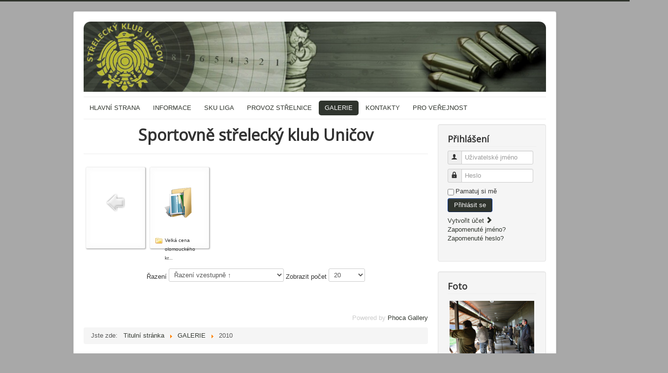

--- FILE ---
content_type: text/html; charset=utf-8
request_url: http://sskunicov.cz/galerie/category/2-2010
body_size: 9140
content:
<!DOCTYPE html>
<html lang="cs-cz" dir="ltr">
<head>
	<meta name="viewport" content="width=device-width, initial-scale=1.0" />
	<meta charset="utf-8" />
	<base href="http://sskunicov.cz/galerie/category/2-2010" />
	<meta name="generator" content="Joomla! - Open Source Content Management" />
	<title>GALERIE</title>
	<link href="/templates/protostar/favicon.ico" rel="shortcut icon" type="image/vnd.microsoft.icon" />
	<link href="/media/com_phocagallery/css/main/phocagallery.css" rel="stylesheet" />
	<link href="/media/com_phocagallery/css/main/rating.css" rel="stylesheet" />
	<link href="/media/com_phocagallery/css/custom/default.css" rel="stylesheet" />
	<link href="/media/system/css/modal.css?6a027c4b22d38280752ae8bdb1bdb32f" rel="stylesheet" />
	<link href="/media/com_phocagallery/js/magnific/magnific-popup.css" rel="stylesheet" />
	<link href="/media/com_icagenda/icicons/style.css?6a027c4b22d38280752ae8bdb1bdb32f" rel="stylesheet" />
	<link href="/templates/protostar/css/template.css?6a027c4b22d38280752ae8bdb1bdb32f" rel="stylesheet" />
	<link href="https://fonts.googleapis.com/css?family=Open+Sans" rel="stylesheet" />
	<link href="/components/com_icagenda/themes/packs/default/css/default_module.css" rel="stylesheet" />
	<style>

	h1, h2, h3, h4, h5, h6, .site-title {
		font-family: 'Open Sans', sans-serif;
	}
	body.site {
		border-top: 3px solid #2f342d;
		background-color: #a8a8a8;
	}
	a {
		color: #2f342d;
	}
	.nav-list > .active > a,
	.nav-list > .active > a:hover,
	.dropdown-menu li > a:hover,
	.dropdown-menu .active > a,
	.dropdown-menu .active > a:hover,
	.nav-pills > .active > a,
	.nav-pills > .active > a:hover,
	.btn-primary {
		background: #2f342d;
	}.random_image_extended {text-align: center; margin: 10px 0;}
.random_image_extended_single {display: inline-block; padding: 4px;}
.random_image_extended_small {text-align: right; font-size: 0.85em; margin-top: 15px;}

@media screen and (min-width:1201px){


}

@media screen and (min-width:769px) and (max-width:1200px){


}

@media screen and (min-width:481px) and (max-width:768px){


}

@media screen and (max-width:480px){



	#ictip a.close {
		padding-right:15px;
	}

}

	</style>
	<script type="application/json" class="joomla-script-options new">{"csrf.token":"a47badbbd977f863d9814fe60063fdf7","system.paths":{"root":"","base":""},"system.keepalive":{"interval":1740000,"uri":"\/component\/ajax\/?format=json"}}</script>
	<script src="/media/system/js/mootools-core.js?6a027c4b22d38280752ae8bdb1bdb32f"></script>
	<script src="/media/system/js/core.js?6a027c4b22d38280752ae8bdb1bdb32f"></script>
	<script src="/media/system/js/mootools-more.js?6a027c4b22d38280752ae8bdb1bdb32f"></script>
	<script src="/media/system/js/modal.js?6a027c4b22d38280752ae8bdb1bdb32f"></script>
	<script src="/media/jui/js/jquery.min.js?6a027c4b22d38280752ae8bdb1bdb32f"></script>
	<script src="/media/jui/js/jquery-noconflict.js?6a027c4b22d38280752ae8bdb1bdb32f"></script>
	<script src="/media/jui/js/jquery-migrate.min.js?6a027c4b22d38280752ae8bdb1bdb32f"></script>
	<script src="/media/com_phocagallery/js/magnific/jquery.magnific-popup.min.js"></script>
	<script src="/media/jui/js/bootstrap.min.js?6a027c4b22d38280752ae8bdb1bdb32f"></script>
	<script src="/templates/protostar/js/template.js?6a027c4b22d38280752ae8bdb1bdb32f"></script>
	<!--[if lt IE 9]><script src="/media/jui/js/html5.js?6a027c4b22d38280752ae8bdb1bdb32f"></script><![endif]-->
	<!--[if lt IE 9]><script src="/media/system/js/polyfill.event.js?6a027c4b22d38280752ae8bdb1bdb32f"></script><![endif]-->
	<script src="/media/system/js/keepalive.js?6a027c4b22d38280752ae8bdb1bdb32f"></script>
	<script src="/modules/mod_iccalendar/js/jQuery.highlightToday.min.js"></script>
	<script>

		jQuery(function($) {
			SqueezeBox.initialize({});
			initSqueezeBox();
			$(document).on('subform-row-add', initSqueezeBox);

			function initSqueezeBox(event, container)
			{
				SqueezeBox.assign($(container || document).find('a.pg-modal-button').get(), {
					parse: 'rel'
				});
			}
		});

		window.jModalClose = function () {
			SqueezeBox.close();
		};

		// Add extra modal close functionality for tinyMCE-based editors
		document.onreadystatechange = function () {
			if (document.readyState == 'interactive' && typeof tinyMCE != 'undefined' && tinyMCE)
			{
				if (typeof window.jModalClose_no_tinyMCE === 'undefined')
				{
					window.jModalClose_no_tinyMCE = typeof(jModalClose) == 'function'  ?  jModalClose  :  false;

					jModalClose = function () {
						if (window.jModalClose_no_tinyMCE) window.jModalClose_no_tinyMCE.apply(this, arguments);
						tinyMCE.activeEditor.windowManager.close();
					};
				}

				if (typeof window.SqueezeBoxClose_no_tinyMCE === 'undefined')
				{
					if (typeof(SqueezeBox) == 'undefined')  SqueezeBox = {};
					window.SqueezeBoxClose_no_tinyMCE = typeof(SqueezeBox.close) == 'function'  ?  SqueezeBox.close  :  false;

					SqueezeBox.close = function () {
						if (window.SqueezeBoxClose_no_tinyMCE)  window.SqueezeBoxClose_no_tinyMCE.apply(this, arguments);
						tinyMCE.activeEditor.windowManager.close();
					};
				}
			}
		};
		jQuery(function($){ initTooltips(); $("body").on("subform-row-add", initTooltips); function initTooltips (event, container) { container = container || document;$(container).find(".hasTooltip").tooltip({"html": true,"container": "body"});} });
		jQuery(document).ready(function(){
			jQuery("#mod_iccalendar_93").highlightToday("show_today");
		});
	
	</script>
	<script type="text/javascript">
jQuery(document).ready(function() {
	jQuery('.pg-msnr-container').magnificPopup({
		tLoading: 'Nahrávání',
		tClose: 'Zavřít',
		delegate: 'a.magnific',
		type: 'image',
		mainClass: 'mfp-img-mobile',
		gallery: {
			enabled: true,
			navigateByImgClick: true,
			tPrev: 'Předchozí',
			tNext: 'Následující',
			tCounter: '%curr% z %total%'
		},
		image: {
			titleSrc: function(item) {
				return item.el.attr('title');
			},
			tError: 'Obrázek nebyl načten'
		}
	});
	jQuery('a.magnific2').magnificPopup({
		type: 'image',
		mainClass: 'mfp-img-mobile',
		image: {
			tError: 'Obrázek nebyl načten'
		}
	});
	jQuery('a.magnific3').magnificPopup({
		type: 'iframe',
		mainClass: 'mfp-img-mobile',
		preloader: false,
		fixedContentPos: false,
	});
});
</script>
	<style type="text/css">
#phocagallery img {
   max-width: none;

}

#phocagallery {
}
.pg-cv-box {
   height: 145px;
   width: 100px;
}
.pg-cv-box-stat {
   height: 165px;
   width: 100px;
}
.pg-cv-box-img {
   height: 125px;
   width: 100px;
}
</style>
	<script type="text/javascript" src="/modules/mod_random_image_extended/src/venobox/venobox.js"></script>
<script type="text/javascript">jQuery(document).ready(function(){jQuery('.venobox').venobox();});</script>
<link rel="stylesheet" href="/modules/mod_random_image_extended/src/venobox/venobox.css" type="text/css" media="screen" />




<script>
  (function(i,s,o,g,r,a,m){i['GoogleAnalyticsObject']=r;i[r]=i[r]||function(){
  (i[r].q=i[r].q||[]).push(arguments)},i[r].l=1*new Date();a=s.createElement(o),
  m=s.getElementsByTagName(o)[0];a.async=1;a.src=g;m.parentNode.insertBefore(a,m)
  })(window,document,'script','//www.google-analytics.com/analytics.js','ga');

  ga('create', 'UA-7609157-4', 'auto');
  ga('send', 'pageview');

</script>
<!-- Universal Google Analytics Plugin by PB Web Development -->


</head>
<body class="site com_phocagallery view-category no-layout no-task itemid-144">
	<!-- Body -->
	<div class="body" id="top">
		<div class="container">
			<!-- Header -->
			<header class="header" role="banner">
				<div class="header-inner clearfix">
					<a class="brand pull-left" href="/">
						<img src="http://sskunicov.cz/images/headers/Header.png" alt="SSK Uničov" />											</a>
					<div class="header-search pull-right">
						
					</div>
				</div>
			</header>
							<nav class="navigation" role="navigation">
					<div class="navbar pull-left">
						<a class="btn btn-navbar collapsed" data-toggle="collapse" data-target=".nav-collapse">
							<span class="element-invisible">Přepnout navigaci</span>
							<span class="icon-bar"></span>
							<span class="icon-bar"></span>
							<span class="icon-bar"></span>
						</a>
					</div>
					<div class="nav-collapse">
						<ul class="nav menu nav-pills mod-list">
<li class="item-101 default"><a href="/" >HLAVNÍ STRANA</a></li><li class="item-108 deeper parent"><a href="http://sskunicov.cz" >INFORMACE</a><ul class="nav-child unstyled small"><li class="item-161"><a href="/informace/bezpecnost" >BEZPEČNOST</a></li><li class="item-152"><a href="/informace/spravci-strelnice" >SPRÁVCI STŘELNICE</a></li><li class="item-154"><a href="/informace/cenik" >CENÍK</a></li><li class="item-162"><a href="/informace/stanovy" >STANOVY</a></li><li class="item-153"><a href="/informace/odkazy" >ODKAZY</a></li><li class="item-155"><a href="/informace/ke-stazeni" >KE STAŽENÍ</a></li></ul></li><li class="item-143"><a href="/sku-liga" >SKU LIGA</a></li><li class="item-142"><a href="/provoz-strelnice" >PROVOZ STŘELNICE</a></li><li class="item-144 current active"><a href="/galerie" >GALERIE</a></li><li class="item-145"><a href="/kontakty" >KONTAKTY</a></li><li class="item-148 deeper parent"><a href="http://sskunicov.cz" >PRO VEŘEJNOST</a><ul class="nav-child unstyled small"><li class="item-149"><a href="/pro-verejnost/pridejte-se-k-nam" >PŘIDEJTE SE K NÁM</a></li><li class="item-150"><a href="/pro-verejnost/sportovni-strelba" >SPORTOVNÍ STŘELBA</a></li><li class="item-151"><a href="/pro-verejnost/historie" >HISTORIE</a></li></ul></li></ul>

					</div>
				</nav>
						
			<div class="row-fluid">
								<main id="content" role="main" class="span9">
					<!-- Begin Content -->
							<div class="moduletable">
						

<div class="custom"  >
	<h3 class="art-PostHeader" style="text-align: center;"><span class="componentheading" style="font-size: 24pt;">Sportovně střelecký klub Uničov</span></h3>
<p style="text-align: center;"><span class="componentheading" style="font-size: 24pt;"><img src="/images/banners/Line.jpg" alt="" /></span></p></div>
		</div>
	
					<div id="system-message-container">
	</div>

					<div id="phocagallery" class="pg-category-view pg-cv"><div id="pg-icons"></div><div style="clear:both"></div><div id="pg-msnr-container" class="pg-msnr-container">

<div class="pg-cv-box item pg-grid-sizer">
 <div class="pg-cv-box-img pg-box1">
  <div class="pg-box2">
   <div class="pg-box3">
<a class="" href="/galerie/category/1-foto" ><img src="/media/com_phocagallery/images/icon-up-images.png" alt="Zpět" itemprop="thumbnail" /></a>
</div></div></div>
<div class="pg-box-img-bottom">
</div>
</div>


<div class="pg-cv-box item pg-grid-sizer">
 <div class="pg-cv-box-img pg-box1">
  <div class="pg-box2">
   <div class="pg-box3">
<a class="" href="/galerie/category/11-velka-cena-olomouckeho-kraje" ><img src="/media/com_phocagallery/images/icon-folder-medium.png" alt="Velká cena olomouckého kraje" class="pg-cat-image pg-image img img-responsive" itemprop="thumbnail" /></a>
</div></div></div>
<div class="pg-box-img-bottom">
<div class="pg-cv-name pg-cv-folder">Velká cena olomouckého kr...</div></div>
</div>
</div>
<div class="ph-cb">&nbsp;</div><form action="http://sskunicov.cz/galerie/category/2-2010" method="post" name="adminForm">
<div class="pagination pagination-centered">Řazení&nbsp;<select id="imgordering" name="imgordering" class="inputbox" size="1" onchange="this.form.submit()">
	<option value="1" selected="selected">Řazen&iacute; vzestupně &uarr;</option>
	<option value="2">Řazen&iacute; sestupně &darr;</option>
	<option value="3">Titulek vzestupně A-Z</option>
	<option value="4">Titulek sestupně Z-A</option>
	<option value="5">Datum vzestupně &uarr;</option>
	<option value="6">Datum sestupně &darr;</option>
	<option value="11">Počet hodnocen&iacute; vzestupně &uarr;</option>
	<option value="12">Počet hodnocen&iacute; sestupně &darr;</option>
	<option value="13">Hodnocen&iacute; vzestupně &uarr;</option>
	<option value="14">Hodnocen&iacute; sestupně &darr;</option>
	<option value="15">Počet zobrazen&iacute; vzestupně &uarr;</option>
	<option value="16">Počet zobrazen&iacute; sestupně &darr;</option>
</select>
Zobrazit počet&nbsp;<select id="limit" name="limit" class="inputbox input-mini" size="1" onchange="this.form.submit()">
	<option value="5">5</option>
	<option value="10">10</option>
	<option value="15">15</option>
	<option value="20" selected="selected">20</option>
	<option value="50">50</option>
	<option value="0">V&scaron;e</option>
</select>
<div class="counter pull-right"></div><div class="pagination pagination-centered"></div></div>
<input type="hidden" name="controller" value="category" /><input type="hidden" name="a47badbbd977f863d9814fe60063fdf7" value="1" /></form><div class="ph-cb pg-cv-paginaton">&nbsp;</div><div style="display:block;color:#ccc;text-align:right;">Powered by <a href="https://www.phoca.cz/phocagallery">Phoca Gallery</a></div></div>
					<div class="clearfix"></div>
					<div aria-label="Breadcrumbs" role="navigation">
	<ul itemscope itemtype="https://schema.org/BreadcrumbList" class="breadcrumb">
					<li>
				Jste zde: &#160;
			</li>
		
						<li itemprop="itemListElement" itemscope itemtype="https://schema.org/ListItem">
											<a itemprop="item" href="/" class="pathway"><span itemprop="name">Titulní stránka</span></a>
					
											<span class="divider">
							<img src="/media/system/images/arrow.png" alt="" />						</span>
										<meta itemprop="position" content="1">
				</li>
							<li itemprop="itemListElement" itemscope itemtype="https://schema.org/ListItem">
											<a itemprop="item" href="/galerie/category/1" class="pathway"><span itemprop="name">GALERIE</span></a>
					
											<span class="divider">
							<img src="/media/system/images/arrow.png" alt="" />						</span>
										<meta itemprop="position" content="2">
				</li>
							<li itemprop="itemListElement" itemscope itemtype="https://schema.org/ListItem" class="active">
					<span itemprop="name">
						2010					</span>
					<meta itemprop="position" content="3">
				</li>
				</ul>
</div>

					<!-- End Content -->
				</main>
									<div id="aside" class="span3">
						<!-- Begin Right Sidebar -->
						<div class="well "><h3 class="page-header">Přihlášení</h3><form action="/galerie" method="post" id="login-form" class="form-inline">
		<div class="userdata">
		<div id="form-login-username" class="control-group">
			<div class="controls">
									<div class="input-prepend">
						<span class="add-on">
							<span class="icon-user hasTooltip" title="Uživatelské jméno"></span>
							<label for="modlgn-username" class="element-invisible">Uživatelské jméno</label>
						</span>
						<input id="modlgn-username" type="text" name="username" class="input-small" tabindex="0" size="18" placeholder="Uživatelské jméno" />
					</div>
							</div>
		</div>
		<div id="form-login-password" class="control-group">
			<div class="controls">
									<div class="input-prepend">
						<span class="add-on">
							<span class="icon-lock hasTooltip" title="Heslo">
							</span>
								<label for="modlgn-passwd" class="element-invisible">Heslo							</label>
						</span>
						<input id="modlgn-passwd" type="password" name="password" class="input-small" tabindex="0" size="18" placeholder="Heslo" />
					</div>
							</div>
		</div>
						<div id="form-login-remember" class="control-group checkbox">
			<label for="modlgn-remember" class="control-label">Pamatuj si mě</label> <input id="modlgn-remember" type="checkbox" name="remember" class="inputbox" value="yes"/>
		</div>
				<div id="form-login-submit" class="control-group">
			<div class="controls">
				<button type="submit" tabindex="0" name="Submit" class="btn btn-primary login-button">Přihlásit se</button>
			</div>
		</div>
					<ul class="unstyled">
							<li>
					<a href="/muj-profil?view=registration">
					Vytvořit účet <span class="icon-arrow-right"></span></a>
				</li>
							<li>
					<a href="/muj-profil?view=remind">
					Zapomenuté jméno?</a>
				</li>
				<li>
					<a href="/muj-profil?view=reset">
					Zapomenuté heslo?</a>
				</li>
			</ul>
		<input type="hidden" name="option" value="com_users" />
		<input type="hidden" name="task" value="user.login" />
		<input type="hidden" name="return" value="aHR0cDovL3Nza3VuaWNvdi5jei9nYWxlcmllL2NhdGVnb3J5LzItMjAxMA==" />
		<input type="hidden" name="a47badbbd977f863d9814fe60063fdf7" value="1" />	</div>
	</form>
</div><div class="well "><h3 class="page-header">Foto</h3><!-- RIE - Random Image Extended - Kubik-Rubik Joomla! Extensions - Viktor Vogel --><div class="random_image_extended ">
                                                                <div class="random_image_extended_single">
                                                                            <a href="http://sskunicov.cz/index.php/galerie" title="http://sskunicov.cz/index.php/galerie" >
                            <img src="/images/phocagallery/2018/Memorial_Miroslava_Riegla/Memorial_Miroslava_Riegla_010.jpg" alt="Memorial Miroslava Riegla 010" width="200" />                        </a>
                                                                                </div>
                    </div>
</div><div class="well "><h3 class="page-header">Kalendář</h3><!-- iCagenda - Calendar --><div tabindex="0" id="ic-calendar-93" class="">
<!-- Calendar -->


<div class="default iccalendar " style=" background-color: transparent; background-image: none;" id="93"><div id="mod_iccalendar_93">
			<div class="icagenda_header">
			</div><div class="icnav"><a id="ic-prev-year" class="backicY icagendabtn_93" href="http://sskunicov.cz/galerie/category/2-2010?iccaldate=2025-01-1" rel="nofollow"><span style="height: 1px; width: 1px; position: absolute; overflow: hidden; top: -10px;" title="">Předchozí rok</span><span class="iCicon iCicon-backicY"></span></a><a id="ic-prev-month" class="backic icagendabtn_93" href="http://sskunicov.cz/galerie/category/2-2010?iccaldate=2025-12-1" rel="nofollow"><span style="height: 1px; width: 1px; position: absolute; overflow: hidden; top: -10px;" title="">Předchozí měsíc</span><span class="iCicon iCicon-backic"></span></a><a id="ic-next-year" class="nexticY icagendabtn_93" href="http://sskunicov.cz/galerie/category/2-2010?iccaldate=2027-01-1" rel="nofollow"><span style="height: 1px; width: 1px; position: absolute; overflow: hidden; top: -10px;" title="">Následující rok</span><span class="iCicon iCicon-nexticY"></span></a><a id="ic-next-month" class="nextic icagendabtn_93" href="http://sskunicov.cz/galerie/category/2-2010?iccaldate=2026-2-1" rel="nofollow"><span style="height: 1px; width: 1px; position: absolute; overflow: hidden; top: -10px;" title="">Následující měsíc</span><span class="iCicon iCicon-nextic"></span></a><div class="titleic">Leden 2026</div></div><div style="clear:both"></div>
			<table id="icagenda_calendar" class="ic-table" style="width:100%;">
				<thead>
					<tr>
						<th style="width:14.2857143%;background: ;">po</th>
						<th style="width:14.2857143%;background: ;">út</th>
						<th style="width:14.2857143%;background: ;">st</th>
						<th style="width:14.2857143%;background: ;">čt</th>
						<th style="width:14.2857143%;background: ;">pá</th>
						<th style="width:14.2857143%;background: ;">so</th>
						<th style="width:14.2857143%;background: ;">ne</th>
					</tr>
				</thead>
		<tr><td colspan="3"></td><td style="background: ;">
<!-- Module Calendar Day Pop-up -->

	<div class="no-event style_Day" data-cal-date="2026-01-01">
		1	</div>
</td><td style="background: ;">
<!-- Module Calendar Day Pop-up -->


	
	<div class="icevent " style="background:#46bf0a !important;">

				<a href="#" rel="nofollow" tabindex="0">
		<div class="style_Day ic-bright" data-cal-date="2026-01-02">
			2		</div>
		</a>

				<div class="spanEv">

			
				<div class="ictip-event">
					<a href="/provoz-strelnice/844-skupinove-strileni">
					<div class="linkTo">

												<div class="ictip-img">
						<span style="background: #46bf0a;" class="img"><span class="noimg ic-bright">Trénink</span></span>						</div>

												<div class="ictip-event-title titletip">
							Skupinové střílení 						</div>

												
												<div class="ictip-info ic-clearfix">

																						<div class="ictip-time">
									10:00								</div>
							
														
																						<div class="ictip-desc">
									<i></i>								</div>
							
						</div>

																		<div class="regButtons ic-reg-buttons">

															<span class="iCreg closed">
									Registrace ukončena								</span>
							
						</div>
											</div>
					</a>				</div>
					</div>

				<div class="date ictip-date">
			<span class="ictip-date-lbl">
				Datum :
			</span>
			<span class="ictip-date-format">
				2.1.2026			</span>
		</div>

	</div>
</td><td style="background: ;">
<!-- Module Calendar Day Pop-up -->

	<div class="no-event style_Day" data-cal-date="2026-01-03">
		3	</div>
</td><td style="background: ;">
<!-- Module Calendar Day Pop-up -->

	<div class="no-event style_Day" data-cal-date="2026-01-04">
		4	</div>
</td><tr><td style="background: ;">
<!-- Module Calendar Day Pop-up -->

	<div class="no-event style_Day" data-cal-date="2026-01-05">
		5	</div>
</td><td style="background: ;">
<!-- Module Calendar Day Pop-up -->

	<div class="no-event style_Day" data-cal-date="2026-01-06">
		6	</div>
</td><td style="background: ;">
<!-- Module Calendar Day Pop-up -->

	<div class="no-event style_Day" data-cal-date="2026-01-07">
		7	</div>
</td><td style="background: ;">
<!-- Module Calendar Day Pop-up -->


	
	<div class="icevent " style="background:#46bf0a !important;">

				<a href="#" rel="nofollow" tabindex="0">
		<div class="style_Day ic-bright" data-cal-date="2026-01-08">
			8		</div>
		</a>

				<div class="spanEv">

			
				<div class="ictip-event">
					<a href="/provoz-strelnice/845-trenink-187">
					<div class="linkTo">

												<div class="ictip-img">
						<span style="background: #46bf0a;" class="img"><span class="noimg ic-bright">Trénink</span></span>						</div>

												<div class="ictip-event-title titletip">
							Trenink						</div>

												
												<div class="ictip-info ic-clearfix">

																						<div class="ictip-time">
									13:00								</div>
							
														
																						<div class="ictip-desc">
									<i></i>								</div>
							
						</div>

																		<div class="regButtons ic-reg-buttons">

															<span class="iCreg closed">
									Registrace ukončena								</span>
							
						</div>
											</div>
					</a>				</div>
					</div>

				<div class="date ictip-date">
			<span class="ictip-date-lbl">
				Datum :
			</span>
			<span class="ictip-date-format">
				8.1.2026			</span>
		</div>

	</div>
</td><td style="background: ;">
<!-- Module Calendar Day Pop-up -->


	
	<div class="icevent " style="background:#bd1717 !important;">

				<a href="#" rel="nofollow" tabindex="0">
		<div class="style_Day ic-dark" data-cal-date="2026-01-09">
			9		</div>
		</a>

				<div class="spanEv">

			
				<div class="ictip-event">
					<a href="/provoz-strelnice/846-uzavreni-strelnice-12">
					<div class="linkTo">

												<div class="ictip-img">
						<span style="background: #bd1717;" class="img"><span class="noimg ic-dark">Provozní informace</span></span>						</div>

												<div class="ictip-event-title titletip">
							Uzavření střelnice						</div>

												
												<div class="ictip-info ic-clearfix">

																						<div class="ictip-time">
									00:00								</div>
							
														
																						<div class="ictip-desc">
									Uzavření střelnice z důvodu kácení okolních stromů.								</div>
							
						</div>

																		<div class="regButtons ic-reg-buttons">

															<span class="iCreg closed">
									Registrace ukončena								</span>
							
						</div>
											</div>
					</a>				</div>
					</div>

				<div class="date ictip-date">
			<span class="ictip-date-lbl">
				Datum :
			</span>
			<span class="ictip-date-format">
				9.1.2026			</span>
		</div>

	</div>
</td><td style="background: ;">
<!-- Module Calendar Day Pop-up -->


	
	<div class="icevent " style="background:#bd1717 !important;">

				<a href="#" rel="nofollow" tabindex="0">
		<div class="style_Day ic-dark" data-cal-date="2026-01-10">
			10		</div>
		</a>

				<div class="spanEv">

			
				<div class="ictip-event">
					<a href="/provoz-strelnice/846-uzavreni-strelnice-12">
					<div class="linkTo">

												<div class="ictip-img">
						<span style="background: #bd1717;" class="img"><span class="noimg ic-dark">Provozní informace</span></span>						</div>

												<div class="ictip-event-title titletip">
							Uzavření střelnice						</div>

												
												<div class="ictip-info ic-clearfix">

																						<div class="ictip-time">
									00:00								</div>
							
														
																						<div class="ictip-desc">
									Uzavření střelnice z důvodu kácení okolních stromů.								</div>
							
						</div>

																		<div class="regButtons ic-reg-buttons">

															<span class="iCreg closed">
									Registrace ukončena								</span>
							
						</div>
											</div>
					</a>				</div>
					</div>

				<div class="date ictip-date">
			<span class="ictip-date-lbl">
				Datum :
			</span>
			<span class="ictip-date-format">
				10.1.2026			</span>
		</div>

	</div>
</td><td style="background: ;">
<!-- Module Calendar Day Pop-up -->


	
	<div class="icevent " style="background:#bd1717 !important;">

				<a href="#" rel="nofollow" tabindex="0">
		<div class="style_Day ic-dark" data-cal-date="2026-01-11">
			11		</div>
		</a>

				<div class="spanEv">

			
				<div class="ictip-event">
					<a href="/provoz-strelnice/846-uzavreni-strelnice-12">
					<div class="linkTo">

												<div class="ictip-img">
						<span style="background: #bd1717;" class="img"><span class="noimg ic-dark">Provozní informace</span></span>						</div>

												<div class="ictip-event-title titletip">
							Uzavření střelnice						</div>

												
												<div class="ictip-info ic-clearfix">

																						<div class="ictip-time">
									00:00								</div>
							
														
																						<div class="ictip-desc">
									Uzavření střelnice z důvodu kácení okolních stromů.								</div>
							
						</div>

																		<div class="regButtons ic-reg-buttons">

															<span class="iCreg closed">
									Registrace ukončena								</span>
							
						</div>
											</div>
					</a>				</div>
					</div>

				<div class="date ictip-date">
			<span class="ictip-date-lbl">
				Datum :
			</span>
			<span class="ictip-date-format">
				11.1.2026			</span>
		</div>

	</div>
</td><tr><td style="background: ;">
<!-- Module Calendar Day Pop-up -->


	
	<div class="icevent " style="background:#bd1717 !important;">

				<a href="#" rel="nofollow" tabindex="0">
		<div class="style_Day ic-dark" data-cal-date="2026-01-12">
			12		</div>
		</a>

				<div class="spanEv">

			
				<div class="ictip-event">
					<a href="/provoz-strelnice/846-uzavreni-strelnice-12">
					<div class="linkTo">

												<div class="ictip-img">
						<span style="background: #bd1717;" class="img"><span class="noimg ic-dark">Provozní informace</span></span>						</div>

												<div class="ictip-event-title titletip">
							Uzavření střelnice						</div>

												
												<div class="ictip-info ic-clearfix">

																						<div class="ictip-time">
									00:00								</div>
							
														
																						<div class="ictip-desc">
									Uzavření střelnice z důvodu kácení okolních stromů.								</div>
							
						</div>

																		<div class="regButtons ic-reg-buttons">

															<span class="iCreg closed">
									Registrace ukončena								</span>
							
						</div>
											</div>
					</a>				</div>
					</div>

				<div class="date ictip-date">
			<span class="ictip-date-lbl">
				Datum :
			</span>
			<span class="ictip-date-format">
				12.1.2026			</span>
		</div>

	</div>
</td><td style="background: ;">
<!-- Module Calendar Day Pop-up -->


	
	<div class="icevent " style="background:#bd1717 !important;">

				<a href="#" rel="nofollow" tabindex="0">
		<div class="style_Day ic-dark" data-cal-date="2026-01-13">
			13		</div>
		</a>

				<div class="spanEv">

			
				<div class="ictip-event">
					<a href="/provoz-strelnice/846-uzavreni-strelnice-12">
					<div class="linkTo">

												<div class="ictip-img">
						<span style="background: #bd1717;" class="img"><span class="noimg ic-dark">Provozní informace</span></span>						</div>

												<div class="ictip-event-title titletip">
							Uzavření střelnice						</div>

												
												<div class="ictip-info ic-clearfix">

																						<div class="ictip-time">
									00:00								</div>
							
														
																						<div class="ictip-desc">
									Uzavření střelnice z důvodu kácení okolních stromů.								</div>
							
						</div>

																		<div class="regButtons ic-reg-buttons">

															<span class="iCreg closed">
									Registrace ukončena								</span>
							
						</div>
											</div>
					</a>				</div>
					</div>

				<div class="date ictip-date">
			<span class="ictip-date-lbl">
				Datum :
			</span>
			<span class="ictip-date-format">
				13.1.2026			</span>
		</div>

	</div>
</td><td style="background: ;">
<!-- Module Calendar Day Pop-up -->


	
	<div class="icevent " style="background:#bd1717 !important;">

				<a href="#" rel="nofollow" tabindex="0">
		<div class="style_Day ic-dark" data-cal-date="2026-01-14">
			14		</div>
		</a>

				<div class="spanEv">

			
				<div class="ictip-event">
					<a href="/provoz-strelnice/846-uzavreni-strelnice-12">
					<div class="linkTo">

												<div class="ictip-img">
						<span style="background: #bd1717;" class="img"><span class="noimg ic-dark">Provozní informace</span></span>						</div>

												<div class="ictip-event-title titletip">
							Uzavření střelnice						</div>

												
												<div class="ictip-info ic-clearfix">

																						<div class="ictip-time">
									00:00								</div>
							
														
																						<div class="ictip-desc">
									Uzavření střelnice z důvodu kácení okolních stromů.								</div>
							
						</div>

																		<div class="regButtons ic-reg-buttons">

															<span class="iCreg closed">
									Registrace ukončena								</span>
							
						</div>
											</div>
					</a>				</div>
					</div>

				<div class="date ictip-date">
			<span class="ictip-date-lbl">
				Datum :
			</span>
			<span class="ictip-date-format">
				14.1.2026			</span>
		</div>

	</div>
</td><td style="background: ;">
<!-- Module Calendar Day Pop-up -->


	
	<div class="icevent " style="background:#46bf0a !important;">

				<a href="#" rel="nofollow" tabindex="0">
		<div class="style_Day ic-bright" data-cal-date="2026-01-15">
			15		</div>
		</a>

				<div class="spanEv">

			
				<div class="ictip-event">
					<a href="/provoz-strelnice/847-trenink-188">
					<div class="linkTo">

												<div class="ictip-img">
						<span style="background: #46bf0a;" class="img"><span class="noimg ic-bright">Trénink</span></span>						</div>

												<div class="ictip-event-title titletip">
							Trénink						</div>

												
												<div class="ictip-info ic-clearfix">

																						<div class="ictip-time">
									13:30								</div>
							
														
																						<div class="ictip-desc">
									<i></i>								</div>
							
						</div>

																		<div class="regButtons ic-reg-buttons">

															<span class="iCreg closed">
									Registrace ukončena								</span>
							
						</div>
											</div>
					</a>				</div>
					</div>

				<div class="date ictip-date">
			<span class="ictip-date-lbl">
				Datum :
			</span>
			<span class="ictip-date-format">
				15.1.2026			</span>
		</div>

	</div>
</td><td style="background: ;">
<!-- Module Calendar Day Pop-up -->

	<div class="no-event style_Day" data-cal-date="2026-01-16">
		16	</div>
</td><td style="background: ;">
<!-- Module Calendar Day Pop-up -->


	
	<div class="icevent " style="background:#46bf0a !important;">

				<a href="#" rel="nofollow" tabindex="0">
		<div class="style_Day ic-bright" data-cal-date="2026-01-17">
			17		</div>
		</a>

				<div class="spanEv">

			
				<div class="ictip-event">
					<a href="/provoz-strelnice/848-test-streliva">
					<div class="linkTo">

												<div class="ictip-img">
						<span style="background: #46bf0a;" class="img"><span class="noimg ic-bright">Trénink</span></span>						</div>

												<div class="ictip-event-title titletip">
							Test střeliva 						</div>

												
												<div class="ictip-info ic-clearfix">

																						<div class="ictip-time">
									11:00								</div>
							
														
																						<div class="ictip-desc">
									<i></i>								</div>
							
						</div>

																		<div class="regButtons ic-reg-buttons">

															<span class="iCreg closed">
									Registrace ukončena								</span>
							
						</div>
											</div>
					</a>				</div>
					</div>

				<div class="date ictip-date">
			<span class="ictip-date-lbl">
				Datum :
			</span>
			<span class="ictip-date-format">
				17.1.2026			</span>
		</div>

	</div>
</td><td style="background: ;">
<!-- Module Calendar Day Pop-up -->

	<div class="no-event style_Day" data-cal-date="2026-01-18">
		18	</div>
</td><tr><td style="background: ;">
<!-- Module Calendar Day Pop-up -->


	
	<div class="icevent " style="background:#46bf0a !important;">

				<a href="#" rel="nofollow" tabindex="0">
		<div class="style_Day ic-bright" data-cal-date="2026-01-19">
			19		</div>
		</a>

				<div class="spanEv">

			
				<div class="ictip-event">
					<a href="/provoz-strelnice/849-strelby-mp-unicov-28">
					<div class="linkTo">

												<div class="ictip-img">
						<span style="background: #46bf0a;" class="img"><span class="noimg ic-bright">Trénink</span></span>						</div>

												<div class="ictip-event-title titletip">
							Střelby MP Uničov 						</div>

												
												<div class="ictip-info ic-clearfix">

																						<div class="ictip-time">
									14:00								</div>
							
														
																						<div class="ictip-desc">
									<i></i>								</div>
							
						</div>

																	</div>
					</a>				</div>
					</div>

				<div class="date ictip-date">
			<span class="ictip-date-lbl">
				Datum :
			</span>
			<span class="ictip-date-format">
				19.1.2026			</span>
		</div>

	</div>
</td><td style="background: ;">
<!-- Module Calendar Day Pop-up -->


	
	<div class="icevent " style="background:#bdbdbd !important;">

				<a href="#" rel="nofollow" tabindex="0">
		<div class="style_Day ic-bright" data-cal-date="2026-01-20">
			20		</div>
		</a>

				<div class="spanEv">

			
				<div class="ictip-event">
					<a href="/provoz-strelnice/850-pouze-nastrel">
					<div class="linkTo">

												<div class="ictip-img">
						<span style="background: #bdbdbd;" class="img"><span class="noimg ic-bright">Ostatní</span></span>						</div>

												<div class="ictip-event-title titletip">
							pouze nástřel						</div>

												
												<div class="ictip-info ic-clearfix">

																						<div class="ictip-time">
									14:00								</div>
							
														
																						<div class="ictip-desc">
									<i></i>								</div>
							
						</div>

																		<div class="regButtons ic-reg-buttons">

															<span class="iCreg closed">
									Registrace ukončena								</span>
							
						</div>
											</div>
					</a>				</div>
					</div>

				<div class="date ictip-date">
			<span class="ictip-date-lbl">
				Datum :
			</span>
			<span class="ictip-date-format">
				20.1.2026			</span>
		</div>

	</div>
</td><td style="background: ;">
<!-- Module Calendar Day Pop-up -->

	<div class="no-event style_Day" data-cal-date="2026-01-21">
		21	</div>
</td><td style="background: ;">
<!-- Module Calendar Day Pop-up -->

	<div class="no-event style_Day" data-cal-date="2026-01-22">
		22	</div>
</td><td style="background: ;">
<!-- Module Calendar Day Pop-up -->


	
	<div class="icevent " style="background:#46bf0a !important;">

				<a href="#" rel="nofollow" tabindex="0">
		<div class="style_Day ic-bright" data-cal-date="2026-01-23">
			23		</div>
		</a>

				<div class="spanEv">

			
				<div class="ictip-event">
					<a href="/provoz-strelnice/851-testovani-streliva-2">
					<div class="linkTo">

												<div class="ictip-img">
						<span style="background: #46bf0a;" class="img"><span class="noimg ic-bright">Trénink</span></span>						</div>

												<div class="ictip-event-title titletip">
							Testování střeliva 						</div>

												
												<div class="ictip-info ic-clearfix">

																						<div class="ictip-time">
									13:30								</div>
							
														
																						<div class="ictip-desc">
									<i></i>								</div>
							
						</div>

																		<div class="regButtons ic-reg-buttons">

															<span class="iCreg closed">
									Registrace ukončena								</span>
							
						</div>
											</div>
					</a>				</div>
					</div>

				<div class="date ictip-date">
			<span class="ictip-date-lbl">
				Datum :
			</span>
			<span class="ictip-date-format">
				23.1.2026			</span>
		</div>

	</div>
</td><td style="background: ;">
<!-- Module Calendar Day Pop-up -->


	
	<div class="icevent " style="background:#46bf0a !important;">

				<a href="#" rel="nofollow" tabindex="0">
		<div class="style_Today ic-bright" data-cal-date="2026-01-24">
			24		</div>
		</a>

				<div class="spanEv">

			
				<div class="ictip-event">
					<a href="/provoz-strelnice/851-testovani-streliva-2">
					<div class="linkTo">

												<div class="ictip-img">
						<span style="background: #46bf0a;" class="img"><span class="noimg ic-bright">Trénink</span></span>						</div>

												<div class="ictip-event-title titletip">
							Testování střeliva 						</div>

												
												<div class="ictip-info ic-clearfix">

																						<div class="ictip-time">
									13:30								</div>
							
														
																						<div class="ictip-desc">
									<i></i>								</div>
							
						</div>

																		<div class="regButtons ic-reg-buttons">

															<span class="iCreg closed">
									Registrace ukončena								</span>
							
						</div>
											</div>
					</a>				</div>
					</div>

				<div class="date ictip-date">
			<span class="ictip-date-lbl">
				Datum :
			</span>
			<span class="ictip-date-format">
				24.1.2026			</span>
		</div>

	</div>
</td><td style="background: ;">
<!-- Module Calendar Day Pop-up -->

	<div class="no-event style_Day" data-cal-date="2026-01-25">
		25	</div>
</td><tr><td style="background: ;">
<!-- Module Calendar Day Pop-up -->

	<div class="no-event style_Day" data-cal-date="2026-01-26">
		26	</div>
</td><td style="background: ;">
<!-- Module Calendar Day Pop-up -->

	<div class="no-event style_Day" data-cal-date="2026-01-27">
		27	</div>
</td><td style="background: ;">
<!-- Module Calendar Day Pop-up -->

	<div class="no-event style_Day" data-cal-date="2026-01-28">
		28	</div>
</td><td style="background: ;">
<!-- Module Calendar Day Pop-up -->

	<div class="no-event style_Day" data-cal-date="2026-01-29">
		29	</div>
</td><td style="background: ;">
<!-- Module Calendar Day Pop-up -->

	<div class="no-event style_Day" data-cal-date="2026-01-30">
		30	</div>
</td><td style="background: ;">
<!-- Module Calendar Day Pop-up -->

	<div class="no-event style_Day" data-cal-date="2026-01-31">
		31	</div>
</td><td colspan="1"></td></tr></table></div></div>
</div>
<script type="text/javascript">
(function($){
	if ($('.spanEv:visible').length !== 0) {
		return false;
	}
	var icmouse = 'click';
	var mouseout = '1';
	var icclasstip = '.icevent a';
	var icclass = '.iccalendar';
	var position = 'center';
	var posmiddle = 'top';
	var modid = '93';
	var modidid = '#93';
	var icagendabtn = '.icagendabtn_93';
	var mod_iccalendar = '#mod_iccalendar_93';
	var template = '.default';
	var loading = 'Načítání...';
	var closetxt = 'Zavřít';
	var tip_type = '1';
	var tipwidth = 390;
	var smallwidththreshold = 481;
	var verticaloffset = 50;
	var css_position = '';
	var mobile_min_width = 320;
	var extra_css = '';

	$(document).on('click touchend', icagendabtn, function(e){		e.preventDefault();

		url=$(this).attr('href');

		$(modidid).html('<\div class="icloading_box"><\div style="text-align:center;">' + loading + '<\/div><\div class="icloading_img"><\/div><\/div>').load(url + ' ' + mod_iccalendar, function(){$('#mod_iccalendar_93').highlightToday();});

	});

	// Calendar Keyboard Accessibility (experimental, since 3.5.14)
	if (typeof first_mod === 'undefined') {
		$i = '1';
		first_mod = modid;
		first_nb = $i;
		nb_mod = $i;
	} else {
		$i = (typeof $i === 'undefined') ? '2' : ++$i;
		nb_mod = $i;
	}

	$('#ic-calendar-'+modid).addClass('ic-'+nb_mod);

	$(document).keydown(function(e){

		// ctrl+alt+C : focus on first Calendar module
		// REMOVE: Polish language conflict, alt+C Ć
//		if (e.ctrlKey && e.altKey && e.keyCode == 67) {
//			$('#ic-calendar-'+first_mod).focus();
//		}

		// ctrl+alt+N : focus on Next calendar module
		if (e.ctrlKey && e.altKey && e.keyCode == 78) {
			if ($('#ic-calendar-'+modid).is(':focus')) {
				activ = $('#ic-calendar-'+modid).attr('class');
				act = activ.split('-');
				act = act[1];
				next = ++act;
			}
			mod_class = $('#ic-calendar-'+modid).attr('class');
			if ($('.ic-'+next).length == 0) next = 1;
			if (mod_class == 'ic-'+next) $('.ic-'+next).focus();
		}

		// On focused calendar module
		if ($('#ic-calendar-'+modid).is(':focus')){
			switch (e.keyCode) {
				case 37:
					// Left arrow pressed
					url = $('#ic-calendar-'+modid+' #ic-prev-month').attr('href');
					break;
				case 38:
					// Top arrow pressed
					url = $('#ic-calendar-'+modid+' #ic-next-year').attr('href');
					break;
				case 39:
					// Right arrow pressed
					url = $('#ic-calendar-'+modid+' #ic-next-month').attr('href');
					break;
				case 40:
					// Top arrow pressed
					url = $('#ic-calendar-'+modid+' #ic-prev-year').attr('href');
					break;
			}

			if ((!e.shiftKey && (e.keyCode == 37 || e.keyCode == 39)) ||
				(e.shiftKey && (e.keyCode == 38 || e.keyCode == 40))) {
				$(modidid).html('<\div class="icloading_box"><\div style="text-align:center;">' + loading + '<\/div><\div class="icloading_img"><\/div><\/div>').load(url + ' ' + mod_iccalendar, function(){$('#mod_iccalendar_93').highlightToday();});
			}

//			if ($(modidid+' '+icclasstip).is(':focus') && e.keyCode == 13){
//				var icmouse = "click";
//			}
		}
	});

	if (tip_type=='2') {	$(document).on(icmouse, this, function(e){
		e.preventDefault();

		$(".iCaTip").tipTip({maxWidth: "400", defaultPosition: "top", edgeOffset: 1, activation:"hover", keepAlive: true});
	});
	}

	if (tip_type=='1') {		$view_width=$(window).width();		if($view_width<smallwidththreshold){			icmouse='click touchend';
		}

		$(document).on(icmouse, modidid+' '+icclasstip, function(e){
			$view_height=$(window).height();			$view_width=$(window).width();			e.preventDefault();
			$('#ictip').remove();
			$parent=$(this).parent();
			var tip = $($parent).children(modidid+' .spanEv').html();
			tip = tip.replace(/<icscript>/g,'<script>');
			var $tip = tip.replace(/<\/icscript>/g,'<\/script>');

			if ($view_width < smallwidththreshold)
			{
								css_position = 'fixed';
				$width_px = Math.max(mobile_min_width,$view_width); 				$width = '100%';
				$pos = '0px';
				$top = '0px';
				extra_css='border:0;border-radius:0;height:100%;box-shadow:none;margin:0px;padding:10px;min-width:'+mobile_min_width+'px;overflow-y:scroll;padding:0;';			}
			else
			{
				css_position = 'absolute';
				$width_px = Math.min($view_width, tipwidth);
				$width = $width_px+'px';

								switch(position) {
					case 'left':
						$pos=Math.max(0,$(modidid).offset().left-$width_px-10)+'px';
						break;
					case 'right':
						$pos=Math.max(0,Math.min($view_width-$width_px,$(modidid).offset().left+$(modidid).width()+10))+'px';
						break;
					default:						$pos=Math.ceil(($view_width-$width_px)/2)+'px';
						break;
				}

								if (posmiddle === 'top')
				{
					$top = Math.max(0,$(modidid).offset().top-verticaloffset)+'px';				}
				else
				{
					$top = Math.max(0,$(modidid).offset().top+$(modidid).height()-verticaloffset)+'px';				}
			}


			$('body').prepend('<\div style="display:block; position:'+css_position+'; width:'+$width+'; left:'+$pos+'; top:'+$top+';'+extra_css+'" id="ictip"> '+$(this).parent().children('.date').html()+'<a class="close" style="cursor: pointer;"><\div style="display:block; width:auto; height:50px; text-align:right;">' + closetxt + '<\/div></a><span class="clr"></span>'+$tip+'<\/div>');

			// Tooltip Keyboard Accessibility (experimental, since 3.5.14)
			$(document).keydown(function(e){
				//	Shift : focus on tooltip events
				if ($('.icevent a').is(':focus') && e.keyCode == 16){
					$('.ictip-event a').focus();
				}
				//	esc : close tooltip
				if (($('.ictip-event a').is(':focus') || $('.icevent a').is(':focus')) && e.keyCode == 27){
					e.preventDefault();
					$('#ictip').remove();
				}
			});

			// Close Tooltip
			$(document).on('click touchend', '.close', function(e){
				e.preventDefault();
				$('#ictip').remove();
			});

			if (mouseout == '1')
			{
				$('#ictip')
					.mouseout(function() {
//						$( "div:first", this ).text( "mouse out" );
						$('#ictip').stop(true).fadeOut(300);
					})
					.mouseover(function() {
//						$( "div:first", this ).text( "mouse over" );
						$('#ictip').stop(true).fadeIn(300);
					});
			}
		});
	}

}) (jQuery);
</script>
</div><div class="well "><h3 class="page-header">Naši sponzoři</h3>

<div class="custom"  >
	<p><img src="/images/banners/Sponzori-Gray.gif" alt="" /></p></div>
</div><div class="well "><h3 class="page-header">Návštěvy</h3>
			<p>Právě přítomno: 54&#160;hostů a žádný člen</p>

</div>
						<!-- End Right Sidebar -->
					</div>
							</div>
		</div>
	</div>
	<!-- Footer -->
	<footer class="footer" role="contentinfo">
		<div class="container">
			<hr />
			
			<p class="pull-right">
				<a href="#top" id="back-top">
					Nahoru				</a>
			</p>
			<p>
				&copy; 2026 SSK Uničov			</p>
		</div>
	</footer>
	
</body>
</html>


--- FILE ---
content_type: text/plain
request_url: https://www.google-analytics.com/j/collect?v=1&_v=j102&a=1500658603&t=pageview&_s=1&dl=http%3A%2F%2Fsskunicov.cz%2Fgalerie%2Fcategory%2F2-2010&ul=en-us%40posix&dt=GALERIE&sr=1280x720&vp=1280x720&_u=IEBAAEABAAAAACAAI~&jid=250717538&gjid=627261669&cid=1671474619.1769274174&tid=UA-7609157-4&_gid=1868902327.1769274174&_r=1&_slc=1&z=389441615
body_size: -284
content:
2,cG-0ZXWFK9EG7